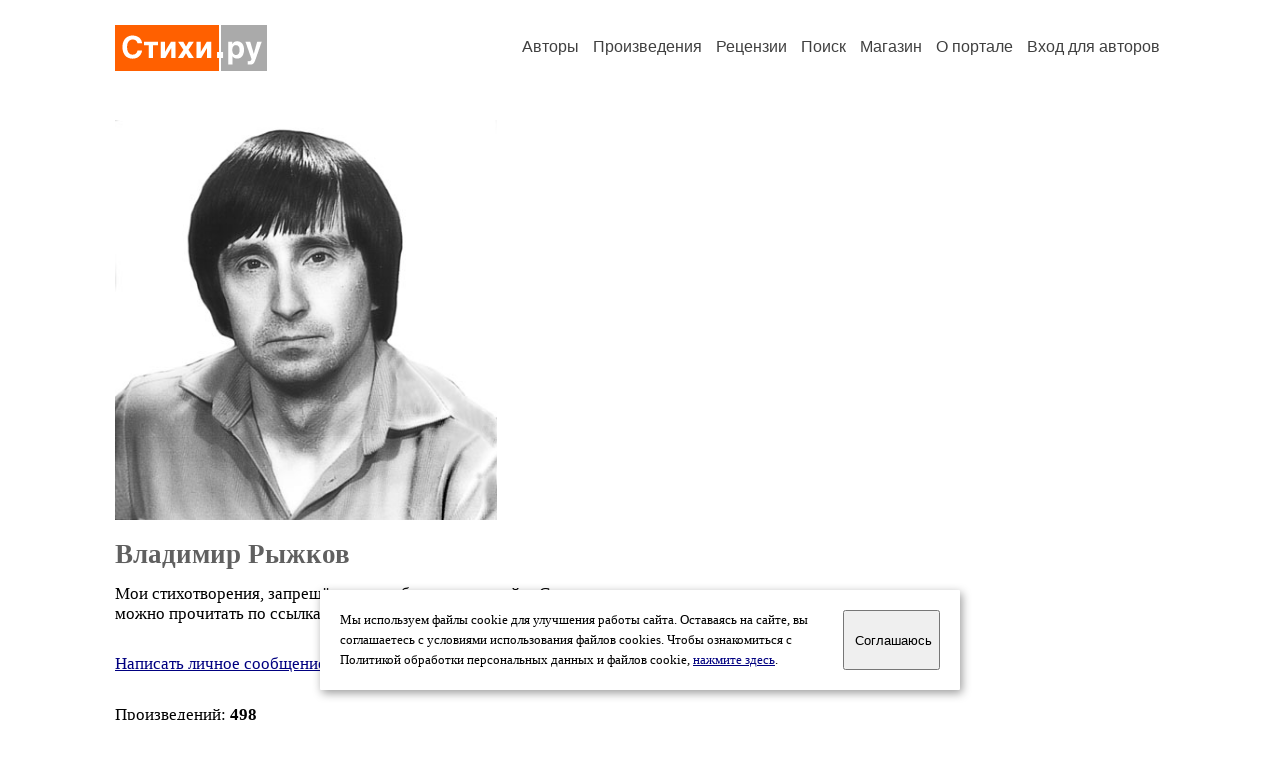

--- FILE ---
content_type: text/html; charset=windows-1251
request_url: https://stihi.ru/avtor/ryzhkov
body_size: 14160
content:
<head>
<meta http-equiv="Content-Type" content="text/html" />
<meta name="viewport" content="width=device-width, initial-scale=1.0" />
<meta http-equiv="X-Frame-Options" content="deny" />
<meta name="DESCRIPTION" content="Портал предоставляет авторам возможность свободной публикации и обсуждения произведений современной поэзии." />
<meta name="Keywords" content="стихи стихотворение поэзия поэт поэтический лирика автор литература творчество журнал" />
<meta name="title" content="Владимир Рыжков / Стихи.ру" />
<title>Владимир Рыжков / Стихи.ру</title>
<link rel="stylesheet" href="/styles/s_main_14.css">
<script language="JavaScript" src="/styles/p_main_2.js"></script>
</head>

<body bgcolor="#FFFFFF" text="#000000" link="#000080" vlink="#505050" alink="#FF0000" marginheight="0" marginwidth="0" topmargin="0" leftmargin="0">



<div id="container">

  <div id="header">
    <div class="line1">
      <div class="headlogo"><a href="/"><img src="/images/stihi.svg" alt="Стихи.ру" title="Стихи.ру"></a></div>
      <ul class="headmenu">
        <li><a href="/authors/">Авторы</a></li>
        <li><a href="/poems/">Произведения</a></li>
        <li><a href="/board/">Рецензии</a></li>
        <li><a href="/search.html">Поиск</a></li>
        <li><a href="https://shop.stihi.ru/">Магазин</a></li>
        <li><a href="https://o.stihi.ru/"><nobr>О портале</nobr></a></li>
        <li><a href="/login/">Вход для авторов</a></li>      </ul>
    </div>
  </div>
  <div class="maintext">
  <index>
<span class="authorsphoto"><img src="/photos/ryzhkov.jpg" border="0" alt="Владимир Рыжков"></span><br>
<h1>Владимир Рыжков</h1>
<div ID="textlink">Мои стихотворения, запрещённые к публикации на сайте Cтихи.ру, <br>
можно прочитать по ссылкам, расположенным внизу этой страницы.<br>
</div>

<div ID="textlink"><a href="/login/messages.html?ryzhkov">Написать личное сообщение</a> &nbsp;&nbsp; <a href="/recommend.html?ryzhkov">Добавить в список избранных</a></div>

<p style="margin-left:20px">
Произведений: <b>498</b><br>
<a href="/rec_author.html?ryzhkov">Получено рецензий</a>: <b>275</b><br>
<a href="/rec_writer.html?ryzhkov">Написано рецензий</a>: <b>186</b><br>
<a href="/readers.html?ryzhkov">Читателей</a>: <b>46276</b><br>
</p>
<h2>Произведения</h2>

<ul type="square" style="color:#404040">
<li><a href="/2021/05/12/4494" class="poemlink">Камо грядеши, сестра?</a> <small>- прозаические миниатюры, 12.05.2021 13:55</small></li>
<li><a href="/2014/09/12/4000" class="poemlink">Ретро</a> <small>- гражданская лирика, 12.09.2014 13:00</small></li>
<li><a href="/2014/02/04/4823" class="poemlink">Осанна</a> <small>- шуточные стихи, 04.02.2014 12:32</small></li>
<li><a href="/2013/07/08/4416" class="poemlink">Разговор</a> <small>- без рубрики, 08.07.2013 13:23</small></li>
<li><a href="/2011/11/30/6128" class="poemlink">Портфолио женщины, прекрасной во всём</a> <small>- без рубрики, 30.11.2011 16:30</small></li>
<li><a href="/2011/11/15/5728" class="poemlink">Бездюльки</a> <small>- любовная лирика, 15.11.2011 16:00</small></li>
<li><a href="/2011/10/24/5849" class="poemlink">ну сколько там ещё...</a> <small>- без рубрики, 24.10.2011 16:26</small></li>
<li><a href="/2011/08/13/4817" class="poemlink">Перекур с мистером Х</a> <small>- любовная лирика, 13.08.2011 16:24</small></li>
<li><a href="/2011/05/16/5463" class="poemlink">Здоров! - смеясь, кричали</a> <small>- без рубрики, 16.05.2011 16:40</small></li>
<li><a href="/2011/03/24/5593" class="poemlink">Что такое музыкальность?</a> <small>- любовная лирика, 24.03.2011 16:20</small></li>
<li><a href="/2011/02/21/7051" class="poemlink">Stretta</a> <small>- без рубрики, 21.02.2011 17:49</small></li>
<li><a href="/2011/01/31/5909" class="poemlink">Не седьмая заповедь</a> <small>- без рубрики, 31.01.2011 16:28</small></li>
<li><a href="/2011/01/25/6092" class="poemlink">В форточку</a> <small>- без рубрики, 25.01.2011 16:59</small></li>
<li><a href="/2011/01/21/6156" class="poemlink">Не к спеху, некуда, некстати...</a> <small>- без рубрики, 21.01.2011 16:41</small></li>
<li><a href="/2011/01/12/6706" class="poemlink">Зачем тряпьё Вам от Версаче</a> <small>- шансон, 12.01.2011 18:05</small></li>
<li><a href="/2010/05/31/7273" class="poemlink">Не усложняя жизнь, бомжуя</a> <small>- без рубрики, 31.05.2010 21:19</small></li>
<li><a href="/2011/01/05/6375" class="poemlink">Мой милый меланхолик</a> <small>- любовная лирика, 05.01.2011 17:57</small></li>
<li><a href="/2010/12/20/6924" class="poemlink">Замри-умри-воскресни...</a> <small>- любовная лирика, 20.12.2010 18:27</small></li>
<li><a href="/2010/12/12/6043" class="poemlink">Не истины, но яда истин</a> <small>- без рубрики, 12.12.2010 16:36</small></li>
<li><a href="/2010/12/01/6594" class="poemlink">Когда умру - об этом не узнаю</a> <small>- любовная лирика, 01.12.2010 18:03</small></li>
<li><a href="/2010/11/24/6004" class="poemlink">говоришь</a> <small>- любовная лирика, 24.11.2010 17:43</small></li>
<li><a href="/2010/11/17/6392" class="poemlink">Мне сказала пианистка</a> <small>- любовная лирика, 17.11.2010 17:01</small></li>
<li><a href="/2010/10/29/6227" class="poemlink">Ты подсела одесную</a> <small>- городская лирика, 29.10.2010 17:42</small></li>
<li><a href="/2010/10/09/5218" class="poemlink">Скок-поскок</a> <small>- без рубрики, 09.10.2010 16:47</small></li>
<li><a href="/2010/10/04/6218" class="poemlink">Вальсок</a> <small>- без рубрики, 04.10.2010 18:37</small></li>
<li><a href="/2010/09/29/6897" class="poemlink">Наложен грим, суфлёр бормочет</a> <small>- без рубрики, 29.09.2010 19:33</small></li>
<li><a href="/2010/09/24/5896" class="poemlink">Душа моя рассыпана в лесу</a> <small>- без рубрики, 24.09.2010 18:07</small></li>
<li><a href="/2010/09/20/5321" class="poemlink">На фоне леса дождь пылит</a> <small>- без рубрики, 20.09.2010 17:05</small></li>
<li><a href="/2010/09/12/5336" class="poemlink">Давай не будем умирать</a> <small>- без рубрики, 12.09.2010 17:00</small></li>
<li><a href="/2010/09/03/6266" class="poemlink">Когда я был царём кошачьим</a> <small>- любовная лирика, 03.09.2010 19:10</small></li>
<li><a href="/2010/08/30/5865" class="poemlink">Луна летающей тарелкой</a> <small>- без рубрики, 30.08.2010 18:18</small></li>
<li><a href="/2010/08/25/5516" class="poemlink">Садись поближе, поболтаем</a> <small>- любовная лирика, 25.08.2010 16:57</small></li>
<li><a href="/2010/08/20/5223" class="poemlink">Осмол</a> <small>- без рубрики, 20.08.2010 17:29</small></li>
<li><a href="/2010/07/20/3500" class="poemlink">В поездках наших деревенских</a> <small>- гражданская лирика, 20.07.2010 13:28</small></li>
<li><a href="/2010/07/06/4354" class="poemlink">в чём био графий?</a> <small>- без рубрики, 06.07.2010 15:28</small></li>
<li><a href="/2010/06/23/5524" class="poemlink">Тетатет</a> <small>- городская лирика, 23.06.2010 17:23</small></li>
<li><a href="/2010/05/20/6777" class="poemlink">Неопределённая форма</a> <small>- без рубрики, 20.05.2010 19:25</small></li>
<li><a href="/2010/03/25/7411" class="poemlink">У Сожа ресторанчик a la грот</a> <small>- гражданская лирика, 25.03.2010 20:39</small></li>
<li><a href="/2010/03/19/5891" class="poemlink">Посмотри в себя нет нужды пенять</a> <small>- любовная лирика, 19.03.2010 17:35</small></li>
<li><a href="/2010/03/10/6944" class="poemlink">Когда бы, сбросив ритм и драйв</a> <small>- без рубрики, 10.03.2010 19:46</small></li>
<li><a href="/2010/03/05/7497" class="poemlink">Что о жизни сказать, что сболтнуть о любви?</a> <small>- любовная лирика, 05.03.2010 20:51</small></li>
<li><a href="/2010/01/17/6746" class="poemlink">Отпусти сам себя</a> <small>- без рубрики, 17.01.2010 18:55</small></li>
<li><a href="/2009/11/15/8132" class="poemlink">Первозаповедь</a> <small>- без рубрики, 15.11.2009 21:39</small></li>
<li><a href="/2009/09/15/6393" class="poemlink">Сентенция</a> <small>- без рубрики, 15.09.2009 20:30</small></li>
<li><a href="/2009/07/27/5641" class="poemlink">Дай мне жить по вектору любви</a> <small>- любовная лирика, 27.07.2009 19:45</small></li>
<li><a href="/2009/07/15/4762" class="poemlink">Жизнь, конечно, кино...</a> <small>- без рубрики, 15.07.2009 18:15</small></li>
<li><a href="/2009/06/22/6158" class="poemlink">о войне мне ни слова</a> <small>- гражданская лирика, 22.06.2009 20:34</small></li>
<li><a href="/2009/04/04/4505" class="poemlink">Хоть, при чём здесь...</a> <small>- без рубрики, 04.04.2009 17:18</small></li>
<li><a href="/2009/03/08/4217" class="poemlink">За Ж и М!</a> <small>- гражданская лирика, 08.03.2009 18:25</small></li>
</ul>
<div ID="bookheader"><a href="/avtor/ryzhkov&book=9#9">Рассказы</a> <font color="#404040"><small>(27)</small></font></div>
<div ID="bookheader"><a href="/avtor/ryzhkov&book=8#8">Посвящения stihi. ru</a> <font color="#404040"><small>(30)</small></font></div>
<div ID="bookheader"><a href="/avtor/ryzhkov&book=7#7">Авангард. Вариации на одну тему.</a> <font color="#404040"><small>(1)</small></font></div>
<div ID="bookheader"><a href="/avtor/ryzhkov&book=6#6">Подражание Хайяму. Избранное</a> <font color="#404040"><small>(7)</small></font></div>
<div ID="bookheader"><a href="/avtor/ryzhkov&book=5#5">В строке, тебя достойной</a> <font color="#404040"><small>(102)</small></font></div>
<div ID="bookheader"><a href="/avtor/ryzhkov&book=4#4">Пунктиром</a> <font color="#404040"><small>(154)</small></font></div>
<div ID="bookheader"><a href="/avtor/ryzhkov&book=3#3">Заходи, поговорим</a> <font color="#404040"><small>(127)</small></font></div>
<div ID="bookheader"><a href="/avtor/ryzhkov&book=2#2">Подражание Хайяму</a> <font color="#404040"><small>(1)</small></font></div>
<h3>Ссылки на другие ресурсы:</h3>
<ul type="square"><li><a href="/go/www.liberato.ru/autor.php?id=8&autor=248">Современная эротическая поэзия </a></li>
<li><a href="/go/proza.ru/avtor/vryzhkov">Проза</a></li>
<li><a href="/go/samlib.ru/r/ryzhkow_w_a/028zzz1freed.shtml">но тут приходит некий Фридман</a></li>
<li><a href="/go/samlib.ru/r/ryzhkow_w_a/089psalomshtml.shtml">Псалом</a></li>
</ul>

<!-- START Cookie-Alert -->
<div id="cookie_note">
<p class="toptext">Мы используем файлы cookie для улучшения работы сайта. Оставаясь на  сайте, вы соглашаетесь с условиями использования файлов cookies. Чтобы ознакомиться с Политикой обработки персональных данных и файлов cookie, <a href="https://o.stihi.ru/privacy" target="_blank">нажмите здесь</a>.</p>
<button class="button cookie_accept"><nobr>Соглашаюсь</nobr></button>
</div>
<script>checkCookies();</script>
<!-- END Cookie-Alert -->
  </index>
  </div>
  <div id="footer">
    <div class="footmenu">
      <a href="/authors/">Авторы</a>&nbsp;&nbsp; 
      <a href="/poems/">Произведения</a>&nbsp;&nbsp; 
      <a href="/board/">Рецензии</a>&nbsp;&nbsp; 
      <a href="/search.html">Поиск</a>&nbsp;&nbsp; 
      <a href="https://shop.stihi.ru/">Магазин</a>&nbsp;&nbsp; 
      <a href="/login/"><nobr>Вход для авторов</nobr></a>&nbsp;&nbsp; 
      <a href="https://o.stihi.ru/"><nobr>О портале</nobr></a>&nbsp;&nbsp;&nbsp;
      <a href="https://stihi.ru/">Стихи.ру</a>&nbsp;&nbsp; 
      <a href="https://proza.ru/">Проза.ру</a>
    </div>

    <table border="0" cellpadding="5" cellspacing="0" wspace="3" hspace="3" align="right">
      <tr>
       <td valign="top"><!--LiveInternet counter--><script type="text/javascript"><!--
document.write("<a href='https://www.liveinternet.ru/rating/ru/literature/' "+
"target=_blank><img src='//counter.yadro.ru/hit?t27.2;r"+
escape(document.referrer)+((typeof(screen)=="undefined")?"":
";s"+screen.width+"*"+screen.height+"*"+(screen.colorDepth?
screen.colorDepth:screen.pixelDepth))+";u"+escape(document.URL)+
";"+Math.random()+
"' alt='' title='LiveInternet: показано количество просмотров и"+
" посетителей' "+
"border='0' width='88' height='120'></a>")
//--></script><!--/LiveInternet-->
</td>
      </tr>
    </table>
    <p>Портал Стихи.ру предоставляет авторам возможность свободной публикации своих литературных произведений в сети Интернет на основании <a href="https://o.stihi.ru/dogovor">пользовательского договора</a>. Все авторские права на произведения принадлежат авторам и охраняются <a href="https://o.stihi.ru/pravo">законом</a>. Перепечатка произведений возможна только с согласия его автора, к которому вы можете обратиться на его авторской странице. Ответственность за тексты произведений авторы несут самостоятельно на основании <a href="https://o.stihi.ru/pravila">правил публикации</a> и <a href="https://o.stihi.ru/pravo">законодательства Российской Федерации</a>. Данные пользователей обрабатываются на основании <a href="https://o.stihi.ru/privacy">Политики обработки персональных данных</a>. Вы также можете посмотреть более подробную <a href="https://o.stihi.ru/">информацию о портале</a> и <a href="/help/">связаться с администрацией</a>.</p>
    <p>Ежедневная аудитория портала Стихи.ру &ndash; порядка 200 тысяч посетителей, которые в общей сумме просматривают более двух миллионов страниц по данным счетчика посещаемости, который расположен справа от этого текста. В каждой графе указано по две цифры: количество просмотров и количество посетителей.</p>
    <p>&copy; Все права принадлежат авторам, 2000-2026. &nbsp; Портал работает под эгидой <a href="https://rossp.ru/" target="_blank">Российского союза писателей</a>. <span style="color:#F00000">18+</span></p>
  </div>

<!-- Yandex.Metrika counter -->
<script type="text/javascript" >
   (function(m,e,t,r,i,k,a){m[i]=m[i]||function(){(m[i].a=m[i].a||[]).push(arguments)};
   m[i].l=1*new Date();k=e.createElement(t),a=e.getElementsByTagName(t)[0],k.async=1,k.src=r,a.parentNode.insertBefore(k,a)})
   (window, document, "script", "https://mc.yandex.ru/metrika/tag.js", "ym");

   ym(82264, "init", {
        clickmap:true,
        trackLinks:true,
        accurateTrackBounce:true
   });
</script>
<noscript><div><img src="https://mc.yandex.ru/watch/82264" style="position:absolute; left:-9999px;" alt="" /></div></noscript>
<!-- /Yandex.Metrika counter -->




<script type="text/javascript">
if((self.parent&&!(self.parent===self))&&(self.parent.frames.length!=0)){self.parent.location=document.location}
</script>

</div>

</body>
</html>
